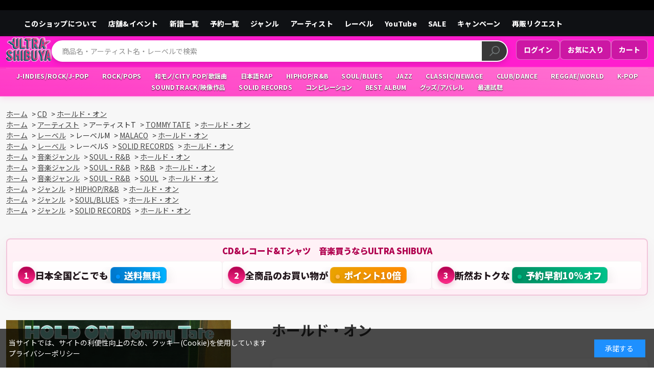

--- FILE ---
content_type: text/html; charset=utf-8
request_url: https://ultra-shibuya.com/shop/g/g4526180467151
body_size: 17145
content:
<!DOCTYPE html>
<html data-browse-mode="P" lang="ja" >
<head>
<meta charset="UTF-8">
<title>【ULTRA SHIBUYA】ホールド・オン(CD(廉価盤)): CDCDレコードTシャツ　音楽ショップ</title>
<link rel="canonical" href="https://ultra-shibuya.com/shop/g/g4526180170549/">


<meta name="description" content="ULTRA SHIBUYA　CDレコードTシャツ　オールインmusicショップホールド・オン(CD(廉価盤))ULTRA SHIBUYA　ウルトラ・ヴァイヴ直営　オールインmusicショップ">
<meta name="keywords" content="ULTRA SHIBUYA,レコードショップ,音楽通販,渋谷4526180467151,ホールド・オン,CD(廉価盤),通販,通信販売,オンラインショップ,買い物,ショッピング">

<meta name="wwwroot" content="" />
<meta name="rooturl" content="https://ultra-shibuya.com" />
<meta name="viewport" content="width=1200">
<link rel="stylesheet" type="text/css" href="https://ajax.googleapis.com/ajax/libs/jqueryui/1.12.1/themes/ui-lightness/jquery-ui.min.css">
<link rel="stylesheet" type="text/css" href="/css/sys/reset.css">
<link rel="stylesheet" type="text/css" href="/css/sys/base.css">

<link rel="stylesheet" type="text/css" href="/css/sys/base_form.css" >
<link rel="stylesheet" type="text/css" href="/css/sys/base_misc.css" >
<link rel="stylesheet" type="text/css" href="/css/sys/layout.css" >
<link rel="stylesheet" type="text/css" href="/css/sys/block_icon_image.css"  >
<link rel="stylesheet" type="text/css" href="/css/sys/block_common.css" >
<link rel="stylesheet" type="text/css" href="/css/sys/block_customer.css" >
<link rel="stylesheet" type="text/css" href="/css/sys/block_goods.css" >
<link rel="stylesheet" type="text/css" href="/css/sys/block_order.css" >
<link rel="stylesheet" type="text/css" href="/css/sys/block_misc.css" >
<link rel="stylesheet" type="text/css" href="/css/sys/block_store.css" >
<link rel="stylesheet" type="text/css" href="/css/sys/block_no_code_cms.css" >
<script src="https://ajax.googleapis.com/ajax/libs/jquery/3.7.1/jquery.min.js" ></script>
<script src="https://ajax.googleapis.com/ajax/libs/jqueryui/1.14.1/jquery-ui.min.js?ver=20251201" ></script>


    <script src="https://code.jquery.com/jquery-migrate-1.4.1.min.js"></script>

<script src="/lib/jquery.cookie.js" ></script>
<script src="/lib/jquery.balloon.js" ></script>
<script src="/lib/goods/jquery.tile.min.js" ></script>
<script src="/lib/modernizr-custom.js" ></script>
<script src="/js/sys/tmpl.js" ></script>
<script src="/js/sys/msg.js?ver=20240731" ></script>
<script src="/js/sys/sys.js" ></script>
<script src="/js/sys/common.js" ></script>
<script src="/js/sys/search_suggest.js" ></script>
<script src="/js/sys/ui.js" ></script>



<script src="https://lightning-recommend.io/js/main.js" id="l-recommend" data-tenant="ultravybe" ></script>
<script type="application/l-recommend">
    {
        "setting": {
            "defaultLoading": "lazy",
            "display": true,
            "tracking": true
        },
        "userInfo": {
            "rank": "0"
        }
    }
</script>



<!-- Google Tag Manager -->
<script>(function(w,d,s,l,i){w[l]=w[l]||[];w[l].push({'gtm.start':
new Date().getTime(),event:'gtm.js'});var f=d.getElementsByTagName(s)[0],
j=d.createElement(s),dl=l!='dataLayer'?'&l='+l:'';j.async=true;j.src=
'https://www.googletagmanager.com/gtm.js?id='+i+dl;f.parentNode.insertBefore(j,f);
})(window,document,'script','dataLayer','GTM-NGZFJS34');</script>
<!-- End Google Tag Manager -->
<link rel="preconnect" href="https://fonts.googleapis.com">
<link rel="preconnect" href="https://fonts.gstatic.com" crossorigin>
<link href="https://fonts.googleapis.com/css2?family=Josefin+Sans:ital,wght@0,100..700;1,100..700&family=Noto+Sans+JP:wght@100..900&family=Lato:wght@400;700&display=swap" rel="stylesheet">

<script src="/js/usr/lib/splide.min.js"></script>
<link rel="stylesheet" href="/css/usr/lib/splide.min.css">

<link rel="stylesheet" type="text/css" href="/css/usr/base.css">
<link rel="stylesheet" type="text/css" href="/css/usr/layout.css">
<link rel="stylesheet" type="text/css" href="/css/usr/block.css">
<link rel="stylesheet" type="text/css" href="/css/usr/user.css?v=1">
<link rel="stylesheet" type="text/css" href="/css/usr/common.css">
<link rel="stylesheet" type="text/css" href="/css/usr/director.css">
<script src="/js/usr/tmpl.js" defer></script>
<script src="/js/usr/msg.js" defer></script>
<script src="/js/usr/user.js" defer></script>
<script src="/js/usr/generatecontents_custom.js" defer></script>
<link rel="icon" href="/favicon.ico">

<script>
  const viewportMeta = document.querySelector('meta[name="viewport"]');
  if (viewportMeta) {
    viewportMeta.setAttribute('content', 'width=1256');
  }
</script>


<script src="/js/usr/goods.js" defer></script>
<!-- etm meta -->
<meta property="etm:device" content="desktop" />
<meta property="etm:page_type" content="goods" />
<meta property="etm:cart_item" content="[]" />
<meta property="etm:attr" content="" />
<meta property="etm:goods_detail" content="{&quot;goods&quot;:&quot;4526180467151&quot;,&quot;category&quot;:&quot;1&quot;,&quot;name&quot;:&quot;ホールド・オン&quot;,&quot;variation_name1&quot;:&quot;CD(廉価盤)&quot;,&quot;variation_name2&quot;:&quot;&quot;,&quot;item_code&quot;:&quot;CDSOL-46207&quot;,&quot;backorder_fg&quot;:&quot;1&quot;,&quot;s_dt&quot;:&quot;&quot;,&quot;f_dt&quot;:&quot;&quot;,&quot;release_dt&quot;:&quot;2000/01/01&quot;,&quot;regular&quot;:&quot;0&quot;,&quot;set_fg&quot;:&quot;0&quot;,&quot;stock_status&quot;:&quot;1&quot;,&quot;price&quot;:&quot;1100&quot;,&quot;sale_fg&quot;:&quot;false&quot;,&quot;brand&quot;:&quot;&quot;,&quot;brand_name&quot;:&quot;&quot;,&quot;category_name&quot;:&quot;CD&quot;,&quot;category_code1&quot;:&quot;1&quot;,&quot;category_name1&quot;:&quot;CD&quot;,&quot;category_code2&quot;:&quot;1&quot;,&quot;category_name2&quot;:&quot;CD&quot;,&quot;category_code3&quot;:&quot;1&quot;,&quot;category_name3&quot;:&quot;CD&quot;,&quot;category_code4&quot;:&quot;1&quot;,&quot;category_name4&quot;:&quot;CD&quot;}" />
<meta property="etm:goods_keyword" content="[{&quot;goods&quot;:&quot;4526180467151&quot;,&quot;stock&quot;:&quot;4526180467151&quot;},{&quot;goods&quot;:&quot;4526180467151&quot;,&quot;stock&quot;:&quot;CD&quot;},{&quot;goods&quot;:&quot;4526180467151&quot;,&quot;stock&quot;:&quot;CD(廉価盤)&quot;},{&quot;goods&quot;:&quot;4526180467151&quot;,&quot;stock&quot;:&quot;CDSOL46207&quot;},{&quot;goods&quot;:&quot;4526180467151&quot;,&quot;stock&quot;:&quot;CDSOL-46207&quot;},{&quot;goods&quot;:&quot;4526180467151&quot;,&quot;stock&quot;:&quot;CD廉価盤&quot;},{&quot;goods&quot;:&quot;4526180467151&quot;,&quot;stock&quot;:&quot;HIPHOP/R\u0026B&quot;},{&quot;goods&quot;:&quot;4526180467151&quot;,&quot;stock&quot;:&quot;HIPHOPR\u0026B&quot;},{&quot;goods&quot;:&quot;4526180467151&quot;,&quot;stock&quot;:&quot;MALACO&quot;},{&quot;goods&quot;:&quot;4526180467151&quot;,&quot;stock&quot;:&quot;R\u0026B&quot;},{&quot;goods&quot;:&quot;4526180467151&quot;,&quot;stock&quot;:&quot;RECORDS&quot;},{&quot;goods&quot;:&quot;4526180467151&quot;,&quot;stock&quot;:&quot;RECORDSコーナー&quot;},{&quot;goods&quot;:&quot;4526180467151&quot;,&quot;stock&quot;:&quot;SOLID&quot;},{&quot;goods&quot;:&quot;4526180467151&quot;,&quot;stock&quot;:&quot;SOUL&quot;},{&quot;goods&quot;:&quot;4526180467151&quot;,&quot;stock&quot;:&quot;SOUL/BLUES&quot;},{&quot;goods&quot;:&quot;4526180467151&quot;,&quot;stock&quot;:&quot;SOUL・R\u0026B&quot;},{&quot;goods&quot;:&quot;4526180467151&quot;,&quot;stock&quot;:&quot;SOULBLUES&quot;},{&quot;goods&quot;:&quot;4526180467151&quot;,&quot;stock&quot;:&quot;TATE&quot;},{&quot;goods&quot;:&quot;4526180467151&quot;,&quot;stock&quot;:&quot;TOMMY&quot;},{&quot;goods&quot;:&quot;4526180467151&quot;,&quot;stock&quot;:&quot;トミー・テイト&quot;},{&quot;goods&quot;:&quot;4526180467151&quot;,&quot;stock&quot;:&quot;トミーテイト&quot;},{&quot;goods&quot;:&quot;4526180467151&quot;,&quot;stock&quot;:&quot;ホールド・オン&quot;},{&quot;goods&quot;:&quot;4526180467151&quot;,&quot;stock&quot;:&quot;名盤&quot;},{&quot;goods&quot;:&quot;4526180467151&quot;,&quot;stock&quot;:&quot;名盤SOLIDページ&quot;},{&quot;goods&quot;:&quot;4526180467151&quot;,&quot;stock&quot;:&quot;洋楽&quot;},{&quot;goods&quot;:&quot;4526180467151&quot;,&quot;stock&quot;:&quot;洋楽/SOUL・R\u0026B&quot;},{&quot;goods&quot;:&quot;4526180467151&quot;,&quot;stock&quot;:&quot;洋楽SOUL・R\u0026B&quot;}]" />
<meta property="etm:goods_event" content="[]" />
<meta property="etm:goods_genre" content="[{&quot;genre&quot;:&quot;078&quot;,&quot;name&quot;:&quot;洋楽&quot;,&quot;goods&quot;:&quot;4526180467151&quot;},{&quot;genre&quot;:&quot;1372&quot;,&quot;name&quot;:&quot;MALACO&quot;,&quot;goods&quot;:&quot;4526180467151&quot;},{&quot;genre&quot;:&quot;071&quot;,&quot;name&quot;:&quot;SOUL・R\u0026B&quot;,&quot;goods&quot;:&quot;4526180467151&quot;},{&quot;genre&quot;:&quot;0326&quot;,&quot;name&quot;:&quot;洋楽/SOUL・R\u0026B&quot;,&quot;goods&quot;:&quot;4526180467151&quot;},{&quot;genre&quot;:&quot;0348&quot;,&quot;name&quot;:&quot;SOLID RECORDS&quot;,&quot;goods&quot;:&quot;4526180467151&quot;},{&quot;genre&quot;:&quot;1987&quot;,&quot;name&quot;:&quot;SOLID RECORDS&quot;,&quot;goods&quot;:&quot;4526180467151&quot;},{&quot;genre&quot;:&quot;8594&quot;,&quot;name&quot;:&quot;TOMMY TATE&quot;,&quot;goods&quot;:&quot;4526180467151&quot;},{&quot;genre&quot;:&quot;0286&quot;,&quot;name&quot;:&quot;名盤 Solid Recordsコーナー&quot;,&quot;goods&quot;:&quot;4526180467151&quot;},{&quot;genre&quot;:&quot;0218&quot;,&quot;name&quot;:&quot;R\u0026B&quot;,&quot;goods&quot;:&quot;4526180467151&quot;},{&quot;genre&quot;:&quot;0219&quot;,&quot;name&quot;:&quot;SOUL&quot;,&quot;goods&quot;:&quot;4526180467151&quot;},{&quot;genre&quot;:&quot;0341&quot;,&quot;name&quot;:&quot;SOUL/BLUES&quot;,&quot;goods&quot;:&quot;4526180467151&quot;},{&quot;genre&quot;:&quot;0340&quot;,&quot;name&quot;:&quot;HIPHOP/R\u0026B&quot;,&quot;goods&quot;:&quot;4526180467151&quot;}]" />

<script src="/js/sys/goods_ajax_cart.js"></script>
<script src="/js/sys/goods_ajax_bookmark.js"></script>
<script src="/js/sys/goods_ajax_quickview.js"></script>

<!-- Global site tag (gtag.js) - Google Analytics -->
<script async src="https://www.googletagmanager.com/gtag/js?id=G-R8K52074Q8"></script>
<script>
  const trackingcode = "G-R8K52074Q8";
  window.dataLayer = window.dataLayer || [];
  function gtag(){dataLayer.push(arguments);}
  gtag('js', new Date());
  
    gtag('config', trackingcode, { user_id: null });
  
</script>








<script type="text/javascript" src="/js/sys/goods_list_ajax_bookmark.js" defer></script>


</head>
<body class="page-goods" >




<div class="wrapper">
	
		
		
				<!-- ================================================
     HEADER A-Pattern (PC) - PINK 2-TIER VERSION
     VER: v2025-08-31-16
     PURPOSE: ピンク帯を2段構成にしてジャンル統合
     ================================================ -->
<header id="header" class="cmn-header">
  <!-- 黒：お知らせ帯（既存のまま） -->
  <div class="cmn-header-notice">
    <div class="cmn-inner">
    </div>
  </div>

  <!-- 黒帯：全項目を同強度・単一リストで横一列（修正版） -->
  <div class="cmn-utility">
    <div class="cmn-inner">
      <ul class="cmn-gnav gnav-main">
        <li><a href="/shop/pages/about.aspx">このショップについて</a></li>
        <li><a href="/shop/pc/0shopinfo/">店舗&イベント</a></li>
        <li><a href="/shop/e/eshinpu/">新譜一覧</a></li>
        <li><a href="/shop/r/r0292/">予約一覧</a></li>
        <li><a href="/shop/e/e10000238/">ジャンル</a></li>
        <li><a href="/shop/e/eartist/">アーティスト</a></li>
        <li><a href="/shop/e/elabel/">レーベル</a></li>
        <li><a href="/shop/e/eYOUTUBE/">YouTube</a></li>
        <li><a href="/shop/e/esale/">SALE</a></li>
        <li><a href="/shop/e/e10000240/">キャンペーン</a></li>
        <li><a href="/shop/pages/resale-request.aspx">再販リクエスト</a></li>
      </ul>
    </div>
  </div>

  <!-- ピンク帯：2段構成 -->
  <div class="cmn-header-pink-2tier">
    <!-- 上段：ロゴ／検索／右端テキストリンク -->
    <div class="cmn-header-content cmn-inner">
      <!-- 左：ロゴ -->
      <div class="cmn-header-logo">
        <a href="/shop/default.aspx">
          <img alt="ULTRA VYBE" src="/img/usr/common/sitelogo.png">
        </a>
      </div>

      <!-- 中央：検索 -->
      <div class="cmn-header-center">
        <div class="cmn-header-search">
          <form name="frmSearch" method="get" action="/shop/goods/search.aspx">
            <input type="hidden" name="search" value="x">
            <input class="cmn-header-search--keyword js-suggest-search"
                   type="text" id="keyword" name="keyword" autocomplete="off"
                   placeholder="商品名・アーティスト名・レーベルで検索" title="商品を検索する"
                   data-suggest-submit="on">
            <button class="cmn-header-search--submit btn btn-default" type="submit" name="search" value="search">
              <img src="/img/design/btn/btn-submit.png" alt="検索">
            </button>
          </form>
        </div>
      </div>

      <!-- 右：テキストリンク -->
      <div class="util-right util-right--pink">
        <a href="/shop/customer/menu.aspx">ログイン</a>
        <a href="/shop/customer/bookmark.aspx">お気に入り</a>
        <a href="/shop/cart/cart.aspx">カート</a>
      </div>
    </div>

    <!-- 下段：ジャンル一覧（ピンクグラデーション） -->
    <div class="cmn-header-genres-integrated">
      <div class="cmn-inner">
        <ul class="block-genre-tree genre-shortcuts-pink">
<li class="block-genre-tree--item"><a href="/shop/e/e10000285/"><span>J-INDIES/ROCK/J-POP</span></a></li>
<li class="block-genre-tree--item"><a href="/shop/e/e10000286/"><span>ROCK/POPS</span></a></li>
<li class="block-genre-tree--item"><a href="/shop/e/e10000287/"><span>和モノ/CITY POP/歌謡曲</span></a></li>
<li class="block-genre-tree--item"><a href="/shop/e/e10000288/"><span>日本語RAP</span></a></li>
<li class="block-genre-tree--item"><a href="/shop/e/e10000289/"><span>HIPHOP/R&B</span></a></li>
<li class="block-genre-tree--item"><a href="/shop/e/e10000290/"><span>SOUL/BLUES</span></a></li>
<li class="block-genre-tree--item"><a href="/shop/e/e10000291/"><span>JAZZ</span></a></li>
<li class="block-genre-tree--item"><a href="/shop/e/e10000284/"><span>CLASSIC/NEWAGE</span></a></li>
<li class="block-genre-tree--item"><a href="/shop/e/e10000292/"><span>CLUB/DANCE</span></a></li>
<li class="block-genre-tree--item"><a href="/shop/e/e10000293/"><span>REGGAE/WORLD</span></a></li>
<li class="block-genre-tree--item"><a href="/shop/e/e10000294/"><span>K-POP</span></a></li>
<li class="block-genre-tree--item"><a href="/shop/e/e10000295/"><span>SOUNDTRACK/映像作品</span></a></li>
<li class="block-genre-tree--item"><a href="/shop/e/e10000296/"><span>SOLID RECORDS</span></a></li>
<li class="block-genre-tree--item"><a href="/shop/r/r0349/"><span>コンピレーション</span></a></li>
<li class="block-genre-tree--item"><a href="/shop/r/r0350/"><span>BEST ALBUM</span></a></li>
<li class="block-genre-tree--item"><a href="/shop/c/c3/"><span>グッズ/アパレル</span></a></li>
<li class="block-genre-tree--item"><a href="https://youtube.com/channel/UCuHzc8dlMqb14rMF4tiwqEw?si=II3EJPJQ3TbyDKjq"><span>最速試聴</span></a></li>
        </ul>
      </div>
    </div>
  </div>
</header>
				
					
				
		
	
	
<div class="pane-topic-path">
	<div class="container">
		<div class="block-topic-path">
	<ul class="block-topic-path--list" id="bread-crumb-list" itemscope itemtype="https://schema.org/BreadcrumbList">
		<li class="block-topic-path--category-item block-topic-path--item__home" itemscope itemtype="https://schema.org/ListItem" itemprop="itemListElement">
	<a href="https://ultra-shibuya.com/shop/default.aspx" itemprop="item">
		<span itemprop="name">ホーム</span>
	</a>
	<meta itemprop="position" content="1" />
</li>

<li class="block-topic-path--category-item" itemscope itemtype="https://schema.org/ListItem" itemprop="itemListElement">
	&gt;
	<a href="https://ultra-shibuya.com/shop/c/c1/" itemprop="item">
		<span itemprop="name">CD</span>
	</a>
	<meta itemprop="position" content="2" />
</li>


<li class="block-topic-path--category-item block-topic-path--item__current" itemscope itemtype="https://schema.org/ListItem" itemprop="itemListElement">
	&gt;
	<a href="https://ultra-shibuya.com/shop/g/g4526180467151/" itemprop="item">
		<span itemprop="name">ホールド・オン</span>
	</a>
	<meta itemprop="position" content="3" />
</li>


	</ul>


	<ul class="block-topic-path--list" id="bread-crumb-list" itemscope itemtype="https://schema.org/BreadcrumbList">
		<li class="block-topic-path--genre-item block-topic-path--item__home" itemscope itemtype="https://schema.org/ListItem" itemprop="itemListElement">
	<a href="https://ultra-shibuya.com/shop/default.aspx" itemprop="item">
		<span itemprop="name">ホーム</span>
	</a>
	<meta itemprop="position" content="1" />
</li>

<li class="block-topic-path--genre-item" itemscope itemtype="https://schema.org/ListItem" itemprop="itemListElement">
	&gt;
	<a href="/shop/e/e10000237/" itemprop="item">
		<span itemprop="name">アーティスト</span>
	</a>
	<meta itemprop="position" content="2" />
</li>


<li class="block-topic-path--genre-item">
	&gt;
	<span>アーティストT</span>
</li>


<li class="block-topic-path--genre-item" itemscope itemtype="https://schema.org/ListItem" itemprop="itemListElement">
	&gt;
	<a href="https://ultra-shibuya.com/shop/r/r8594/" itemprop="item">
		<span itemprop="name">TOMMY TATE</span>
	</a>
	<meta itemprop="position" content="3" />
</li>


<li class="block-topic-path--genre-item block-topic-path--item__current" itemscope itemtype="https://schema.org/ListItem" itemprop="itemListElement">
	&gt;
	<a href="https://ultra-shibuya.com/shop/g/g4526180467151/" itemprop="item">
		<span itemprop="name">ホールド・オン</span>
	</a>
	<meta itemprop="position" content="4" />
</li>


	</ul>


	<ul class="block-topic-path--list" id="bread-crumb-list" itemscope itemtype="https://schema.org/BreadcrumbList">
		<li class="block-topic-path--genre-item block-topic-path--item__home" itemscope itemtype="https://schema.org/ListItem" itemprop="itemListElement">
	<a href="https://ultra-shibuya.com/shop/default.aspx" itemprop="item">
		<span itemprop="name">ホーム</span>
	</a>
	<meta itemprop="position" content="1" />
</li>

<li class="block-topic-path--genre-item" itemscope itemtype="https://schema.org/ListItem" itemprop="itemListElement">
	&gt;
	<a href="/shop/e/e10000236/" itemprop="item">
		<span itemprop="name">レーベル</span>
	</a>
	<meta itemprop="position" content="2" />
</li>


<li class="block-topic-path--genre-item">
	&gt;
	<span>レーベルM</span>
</li>


<li class="block-topic-path--genre-item" itemscope itemtype="https://schema.org/ListItem" itemprop="itemListElement">
	&gt;
	<a href="https://ultra-shibuya.com/shop/r/r1372/" itemprop="item">
		<span itemprop="name">MALACO</span>
	</a>
	<meta itemprop="position" content="3" />
</li>


<li class="block-topic-path--genre-item block-topic-path--item__current" itemscope itemtype="https://schema.org/ListItem" itemprop="itemListElement">
	&gt;
	<a href="https://ultra-shibuya.com/shop/g/g4526180467151/" itemprop="item">
		<span itemprop="name">ホールド・オン</span>
	</a>
	<meta itemprop="position" content="4" />
</li>


	</ul>


	<ul class="block-topic-path--list" id="bread-crumb-list" itemscope itemtype="https://schema.org/BreadcrumbList">
		<li class="block-topic-path--genre-item block-topic-path--item__home" itemscope itemtype="https://schema.org/ListItem" itemprop="itemListElement">
	<a href="https://ultra-shibuya.com/shop/default.aspx" itemprop="item">
		<span itemprop="name">ホーム</span>
	</a>
	<meta itemprop="position" content="1" />
</li>

<li class="block-topic-path--genre-item" itemscope itemtype="https://schema.org/ListItem" itemprop="itemListElement">
	&gt;
	<a href="/shop/e/e10000236/" itemprop="item">
		<span itemprop="name">レーベル</span>
	</a>
	<meta itemprop="position" content="2" />
</li>


<li class="block-topic-path--genre-item">
	&gt;
	<span>レーベルS</span>
</li>


<li class="block-topic-path--genre-item" itemscope itemtype="https://schema.org/ListItem" itemprop="itemListElement">
	&gt;
	<a href="https://ultra-shibuya.com/shop/r/r1987/" itemprop="item">
		<span itemprop="name">SOLID RECORDS</span>
	</a>
	<meta itemprop="position" content="3" />
</li>


<li class="block-topic-path--genre-item block-topic-path--item__current" itemscope itemtype="https://schema.org/ListItem" itemprop="itemListElement">
	&gt;
	<a href="https://ultra-shibuya.com/shop/g/g4526180467151/" itemprop="item">
		<span itemprop="name">ホールド・オン</span>
	</a>
	<meta itemprop="position" content="4" />
</li>


	</ul>


	<ul class="block-topic-path--list" id="bread-crumb-list" itemscope itemtype="https://schema.org/BreadcrumbList">
		<li class="block-topic-path--genre-item block-topic-path--item__home" itemscope itemtype="https://schema.org/ListItem" itemprop="itemListElement">
	<a href="https://ultra-shibuya.com/shop/default.aspx" itemprop="item">
		<span itemprop="name">ホーム</span>
	</a>
	<meta itemprop="position" content="1" />
</li>

<li class="block-topic-path--genre-item" itemscope itemtype="https://schema.org/ListItem" itemprop="itemListElement">
	&gt;
	<a href="/shop/e/e10000238/" itemprop="item">
		<span itemprop="name">音楽ジャンル</span>
	</a>
	<meta itemprop="position" content="2" />
</li>


<li class="block-topic-path--genre-item" itemscope itemtype="https://schema.org/ListItem" itemprop="itemListElement">
	&gt;
	<a href="https://ultra-shibuya.com/shop/r/r071/" itemprop="item">
		<span itemprop="name">SOUL・R&amp;B</span>
	</a>
	<meta itemprop="position" content="3" />
</li>


<li class="block-topic-path--genre-item block-topic-path--item__current" itemscope itemtype="https://schema.org/ListItem" itemprop="itemListElement">
	&gt;
	<a href="https://ultra-shibuya.com/shop/g/g4526180467151/" itemprop="item">
		<span itemprop="name">ホールド・オン</span>
	</a>
	<meta itemprop="position" content="4" />
</li>


	</ul>


	<ul class="block-topic-path--list" id="bread-crumb-list" itemscope itemtype="https://schema.org/BreadcrumbList">
		<li class="block-topic-path--genre-item block-topic-path--item__home" itemscope itemtype="https://schema.org/ListItem" itemprop="itemListElement">
	<a href="https://ultra-shibuya.com/shop/default.aspx" itemprop="item">
		<span itemprop="name">ホーム</span>
	</a>
	<meta itemprop="position" content="1" />
</li>

<li class="block-topic-path--genre-item" itemscope itemtype="https://schema.org/ListItem" itemprop="itemListElement">
	&gt;
	<a href="/shop/e/e10000238/" itemprop="item">
		<span itemprop="name">音楽ジャンル</span>
	</a>
	<meta itemprop="position" content="2" />
</li>


<li class="block-topic-path--genre-item" itemscope itemtype="https://schema.org/ListItem" itemprop="itemListElement">
	&gt;
	<a href="https://ultra-shibuya.com/shop/r/r071/" itemprop="item">
		<span itemprop="name">SOUL・R&amp;B</span>
	</a>
	<meta itemprop="position" content="3" />
</li>


<li class="block-topic-path--genre-item" itemscope itemtype="https://schema.org/ListItem" itemprop="itemListElement">
	&gt;
	<a href="https://ultra-shibuya.com/shop/r/r0218/" itemprop="item">
		<span itemprop="name">R&amp;B</span>
	</a>
	<meta itemprop="position" content="4" />
</li>


<li class="block-topic-path--genre-item block-topic-path--item__current" itemscope itemtype="https://schema.org/ListItem" itemprop="itemListElement">
	&gt;
	<a href="https://ultra-shibuya.com/shop/g/g4526180467151/" itemprop="item">
		<span itemprop="name">ホールド・オン</span>
	</a>
	<meta itemprop="position" content="5" />
</li>


	</ul>


	<ul class="block-topic-path--list" id="bread-crumb-list" itemscope itemtype="https://schema.org/BreadcrumbList">
		<li class="block-topic-path--genre-item block-topic-path--item__home" itemscope itemtype="https://schema.org/ListItem" itemprop="itemListElement">
	<a href="https://ultra-shibuya.com/shop/default.aspx" itemprop="item">
		<span itemprop="name">ホーム</span>
	</a>
	<meta itemprop="position" content="1" />
</li>

<li class="block-topic-path--genre-item" itemscope itemtype="https://schema.org/ListItem" itemprop="itemListElement">
	&gt;
	<a href="/shop/e/e10000238/" itemprop="item">
		<span itemprop="name">音楽ジャンル</span>
	</a>
	<meta itemprop="position" content="2" />
</li>


<li class="block-topic-path--genre-item" itemscope itemtype="https://schema.org/ListItem" itemprop="itemListElement">
	&gt;
	<a href="https://ultra-shibuya.com/shop/r/r071/" itemprop="item">
		<span itemprop="name">SOUL・R&amp;B</span>
	</a>
	<meta itemprop="position" content="3" />
</li>


<li class="block-topic-path--genre-item" itemscope itemtype="https://schema.org/ListItem" itemprop="itemListElement">
	&gt;
	<a href="https://ultra-shibuya.com/shop/r/r0219/" itemprop="item">
		<span itemprop="name">SOUL</span>
	</a>
	<meta itemprop="position" content="4" />
</li>


<li class="block-topic-path--genre-item block-topic-path--item__current" itemscope itemtype="https://schema.org/ListItem" itemprop="itemListElement">
	&gt;
	<a href="https://ultra-shibuya.com/shop/g/g4526180467151/" itemprop="item">
		<span itemprop="name">ホールド・オン</span>
	</a>
	<meta itemprop="position" content="5" />
</li>


	</ul>


	<ul class="block-topic-path--list" id="bread-crumb-list" itemscope itemtype="https://schema.org/BreadcrumbList">
		<li class="block-topic-path--genre-item block-topic-path--item__home" itemscope itemtype="https://schema.org/ListItem" itemprop="itemListElement">
	<a href="https://ultra-shibuya.com/shop/default.aspx" itemprop="item">
		<span itemprop="name">ホーム</span>
	</a>
	<meta itemprop="position" content="1" />
</li>

<li class="block-topic-path--genre-item" itemscope itemtype="https://schema.org/ListItem" itemprop="itemListElement">
	&gt;
	<a href="https://ultra-shibuya.com/shop/r/r0335/" itemprop="item">
		<span itemprop="name">ジャンル</span>
	</a>
	<meta itemprop="position" content="2" />
</li>


<li class="block-topic-path--genre-item" itemscope itemtype="https://schema.org/ListItem" itemprop="itemListElement">
	&gt;
	<a href="https://ultra-shibuya.com/shop/r/r0340/" itemprop="item">
		<span itemprop="name">HIPHOP/R&amp;B</span>
	</a>
	<meta itemprop="position" content="3" />
</li>


<li class="block-topic-path--genre-item block-topic-path--item__current" itemscope itemtype="https://schema.org/ListItem" itemprop="itemListElement">
	&gt;
	<a href="https://ultra-shibuya.com/shop/g/g4526180467151/" itemprop="item">
		<span itemprop="name">ホールド・オン</span>
	</a>
	<meta itemprop="position" content="4" />
</li>


	</ul>


	<ul class="block-topic-path--list" id="bread-crumb-list" itemscope itemtype="https://schema.org/BreadcrumbList">
		<li class="block-topic-path--genre-item block-topic-path--item__home" itemscope itemtype="https://schema.org/ListItem" itemprop="itemListElement">
	<a href="https://ultra-shibuya.com/shop/default.aspx" itemprop="item">
		<span itemprop="name">ホーム</span>
	</a>
	<meta itemprop="position" content="1" />
</li>

<li class="block-topic-path--genre-item" itemscope itemtype="https://schema.org/ListItem" itemprop="itemListElement">
	&gt;
	<a href="https://ultra-shibuya.com/shop/r/r0335/" itemprop="item">
		<span itemprop="name">ジャンル</span>
	</a>
	<meta itemprop="position" content="2" />
</li>


<li class="block-topic-path--genre-item" itemscope itemtype="https://schema.org/ListItem" itemprop="itemListElement">
	&gt;
	<a href="https://ultra-shibuya.com/shop/r/r0341/" itemprop="item">
		<span itemprop="name">SOUL/BLUES</span>
	</a>
	<meta itemprop="position" content="3" />
</li>


<li class="block-topic-path--genre-item block-topic-path--item__current" itemscope itemtype="https://schema.org/ListItem" itemprop="itemListElement">
	&gt;
	<a href="https://ultra-shibuya.com/shop/g/g4526180467151/" itemprop="item">
		<span itemprop="name">ホールド・オン</span>
	</a>
	<meta itemprop="position" content="4" />
</li>


	</ul>


	<ul class="block-topic-path--list" id="bread-crumb-list" itemscope itemtype="https://schema.org/BreadcrumbList">
		<li class="block-topic-path--genre-item block-topic-path--item__home" itemscope itemtype="https://schema.org/ListItem" itemprop="itemListElement">
	<a href="https://ultra-shibuya.com/shop/default.aspx" itemprop="item">
		<span itemprop="name">ホーム</span>
	</a>
	<meta itemprop="position" content="1" />
</li>

<li class="block-topic-path--genre-item" itemscope itemtype="https://schema.org/ListItem" itemprop="itemListElement">
	&gt;
	<a href="https://ultra-shibuya.com/shop/r/r0335/" itemprop="item">
		<span itemprop="name">ジャンル</span>
	</a>
	<meta itemprop="position" content="2" />
</li>


<li class="block-topic-path--genre-item" itemscope itemtype="https://schema.org/ListItem" itemprop="itemListElement">
	&gt;
	<a href="https://ultra-shibuya.com/shop/r/r0348/" itemprop="item">
		<span itemprop="name">SOLID RECORDS</span>
	</a>
	<meta itemprop="position" content="3" />
</li>


<li class="block-topic-path--genre-item block-topic-path--item__current" itemscope itemtype="https://schema.org/ListItem" itemprop="itemListElement">
	&gt;
	<a href="https://ultra-shibuya.com/shop/g/g4526180467151/" itemprop="item">
		<span itemprop="name">ホールド・オン</span>
	</a>
	<meta itemprop="position" content="4" />
</li>


	</ul>

</div>
	</div>
</div>
<div class="pane-contents">
<div class="container">
<main class="pane-main">
<link rel="stylesheet" href="/lib/jquery.bxslider.css">
<script src="/lib/jquery.bxslider.min.js" defer></script>
<script src="/js/sys/color_variation_goods_images.js" defer></script>

<style>
  .block-contact-about-goods--btn {
    width: 100%;
  }
</style>

<style>
  :root{
    --uv-accent-strong: #b0004f;
    --uv-accent-strong-2: #ff2b8a;
    --uv-gold-strong: #eaa200;
    --uv-gold-strong-2: #ff8b00;
    --uv-green-strong: #008f63;
    --uv-green-strong-2: #00c28a;
    --uv-bg-start: #fff2f7;
    --uv-bg-end: #ffeef6;
  }

  /* 宣伝ブロック本体 */
  .uv-tight-compact {
    width: 100%;
    margin: 8px 0 48px 0 !important;
    font-family: "Hiragino Kaku Gothic ProN", "Meiryo", "Noto Sans JP", sans-serif;
    box-sizing: border-box;
  }

  .uv-tight-compact .uv-box {
    background: linear-gradient(180deg, var(--uv-bg-start), var(--uv-bg-end));
    border: 2px solid rgba(176,0,90,0.18);
    border-radius: 8px;
    padding: 10px;
    box-shadow: 0 10px 30px rgba(176,0,90,0.06);
  }

  .uv-tight-compact .uv-title {
    color: var(--uv-accent-strong);
    font-weight: 900;
    font-size: 1.02rem;
    margin: 0 0 8px;
    text-align: center;
  }

  /* リスト・レイアウト */
  .uv-tight-compact .uv-list {
    display: flex;
    gap: 8px;
    justify-content: space-between;
    flex-wrap: wrap;
    margin: 0;
    padding: 0;
    list-style: none;
  }

  .uv-tight-compact .uv-item {
    background: linear-gradient(180deg, #fff, #fffafc);
    border-radius: 6px;
    padding: 10px;
    min-width: 0;
    flex: 1 1 calc(33.333% - 8px);
    box-sizing: border-box;
    display: flex;
    gap: 10px;
    align-items: center;
    border: 1px solid rgba(0,0,0,0.04);
    transition: transform .12s ease, box-shadow .12s ease;
  }

  .uv-tight-compact .uv-item:hover {
    transform: translateY(-3px);
    box-shadow: 0 10px 28px rgba(176,0,90,0.10);
  }

  /* 番号丸 */
  .uv-tight-compact .uv-num {
    display: inline-flex;
    align-items: center;
    justify-content: center;
    width: 34px;
    height: 34px;
    line-height: 34px;
    border-radius: 50%;
    background: linear-gradient(180deg, var(--uv-accent-strong), var(--uv-accent-strong-2));
    color: #fff;
    font-weight: 900;
    flex: 0 0 34px;
    font-size: 1rem;
    box-shadow: 0 4px 12px rgba(176,0,90,0.22);
    border: 1px solid rgba(255,255,255,0.12);
  }

  /* 本文（1行優先：PCは省略、SPは折返し許可に切り替える） */
  .uv-tight-compact .uv-body {
    display: flex;
    flex-direction: column;
    gap: 6px;
    flex: 1 1 auto;
    min-width: 0;
  }

  .uv-tight-compact .uv-main {
    font-weight: 900;
    margin: 0;
    color: #23181d;
    font-size: clamp(14px, 2.4vw, 18px);
    line-height: 1.2;
    white-space: nowrap;
    overflow: hidden;
    text-overflow: ellipsis;
    word-break: keep-all;
  }

  /* ハイライト（強制優先で目立たせる） */
  .uv-tight-compact .uv-main .uv-highlight,
  .uv-tight-compact .uv-highlight {
    display: inline-block !important;
    position: relative !important;
    z-index: 5 !important;
    padding: 6px 10px !important;
    border-radius: 8px !important;
    font-weight: 900 !important;
    line-height: 1 !important;
    color: #fff !important;
    text-shadow: 0 2px 6px rgba(0,0,0,0.22) !important;
    box-shadow: 0 8px 24px rgba(0,0,0,0.12) !important;
    border: 1px solid rgba(255,255,255,0.12) !important;
    white-space: nowrap !important;
  }

  /* 強調色（ピンク系／金系／緑系） */
  .uv-tight-compact .uv-highlight--points {
    background: linear-gradient(90deg, var(--uv-gold-strong), var(--uv-gold-strong-2)) !important;
    color: #2a1a00 !important;
    box-shadow: 0 10px 30px rgba(234,162,0,0.14) !important;
  }

  .uv-tight-compact .uv-highlight--discount {
    background: linear-gradient(90deg, var(--uv-green-strong), var(--uv-green-strong-2)) !important;
    color: #001e18 !important;
    box-shadow: 0 10px 30px rgba(0,143,99,0.12) !important;
  }

  /* 「送料無料」だけ別カラー（青系）に変更：優先度強め */
  .uv-tight-compact .uv-highlight--free {
    background: linear-gradient(90deg, #0077CC 0%, #00B2FF 100%) !important;
    color: #ffffff !important;
    box-shadow: 0 10px 30px rgba(0,123,255,0.18) !important;
    border: 1px solid rgba(255,255,255,0.12) !important;
    text-shadow: 0 1px 0 rgba(0,0,0,0.12) !important;
  }

  /* ハイライト前のドットの色上書き */
  .uv-tight-compact .uv-highlight::before {
    content: "";
    display: inline-block;
    width: 8px;
    height: 8px;
    border-radius: 50%;
    margin-right: 8px;
    vertical-align: middle;
    flex: 0 0 8px;
    opacity: 0.98;
    box-shadow: 0 2px 6px rgba(0,0,0,0.22);
  }

  .uv-tight-compact .uv-highlight--points::before {
    background: #ffb84d !important;
  }

  .uv-tight-compact .uv-highlight--discount::before {
    background: #00c28a !important;
  }

  .uv-tight-compact .uv-highlight--free::before {
    background: #0095FF !important;
  }

  /* 宣伝ブロックと直後ブロックの間隔確保 */
  .uv-tight-compact {
    margin-bottom: 48px !important;
  }

  .uv-tight-compact + * {
    margin-top: 48px !important;
    display: block;
  }

  /* SP調整：縦積み・折返し許可・タッチ配慮 */
  @media (max-width:560px){
    .uv-tight-compact {
      margin-bottom: 20px !important;
    }

    .uv-tight-compact + * {
      margin-top: 20px !important;
    }

    .uv-tight-compact .uv-list {
      flex-direction: column;
      gap: 10px;
    }

    .uv-tight-compact .uv-item {
      padding: 12px;
      align-items: center;
    }

    .uv-tight-compact .uv-num {
      width: 36px;
      height: 36px;
      line-height: 36px;
      flex: 0 0 36px;
    }

    /* SPでは本文折返し許可して全文を見せる */
    .uv-tight-compact .uv-main {
      white-space: normal !important;
      overflow: visible !important;
      text-overflow: clip !important;
      line-height: 1.45 !important;
      font-size: 15px !important;
    }

    .uv-tight-compact .uv-main .uv-highlight {
      white-space: nowrap !important;
    }
  }

  /* reduced motion 対応 */
  @media (prefers-reduced-motion: reduce) {
    * {
      transition: none !important;
      animation: none !important;
    }

    .uv-tight-compact .uv-highlight {
      box-shadow: none !important;
    }
  }
</style>

<div class="uv-tight-compact" role="region" aria-label="特別キャンペーン">
  <div class="uv-box" aria-live="polite">
    <div class="uv-title">CD&amp;レコード&amp;Tシャツ　音楽買うならULTRA SHIBUYA</div>

    <ul class="uv-list">
      <li class="uv-item" role="listitem">
        <div class="uv-num">1</div>
        <div class="uv-body">
          <div class="uv-main">日本全国どこでも <span class="uv-highlight uv-highlight--free">送料無料</span></div>
        </div>
      </li>

      <li class="uv-item" role="listitem">
        <div class="uv-num">2</div>
        <div class="uv-body">
          <div class="uv-main">全商品のお買い物が <span class="uv-highlight uv-highlight--points">ポイント10倍</span></div>
        </div>
      </li>

      <li class="uv-item uv-early" role="listitem">
        <div class="uv-num">3</div>
        <div class="uv-body">
          <div class="uv-main">断然おトクな <span class="uv-highlight uv-highlight--discount">予約早割10%オフ</span></div>
        </div>
      </li>
    </ul>
  </div>
</div>


<div class="block-goods-detail">
	<div class="pane-goods-header">

		<input type="hidden" value="CDSOL-5403" id="hidden_variation_group">
		<input type="hidden" value="0" id="variation_design_type">
		<input type="hidden" value="4526180467151" id="hidden_goods">
		<input type="hidden" value="ホールド・オン" id="hidden_goods_name">
		<input type="hidden" value="168f8a69ad000c8ae5b22eeec53e76a1faf55036ecee243f1ed44570ea252ee8" id="js_crsirefo_hidden">
		
	</div>

	<div class="pane-goods-left-side block-goods-detail--color-variation-goods-image">
		<script src="/js/sys/color_variation_goods_images_swiper.js?ver=20240918" defer></script>
		
		<div class="swiper-slider-main">
			<div class="swiper-wrapper">
				
				
				<div class="block-src-L js-goods-img-item block-goods-detail-line-item swiper-slide">
                    <a name="" title="">
                        <figure><img src="/img/goods/L/4526180467151.jpg" alt="" class="block-src-L--image"></figure>
					</a>
					
				</div>
				
				
				<div class="swiper-button-prev"></div>
				<div class="swiper-button-next"></div>
			</div>
		</div>
		<div class="block-goods-detail--color-variation-goods-thumbnail-form">
			<div class="block-goods-gallery block-goods-detail--color-variation-goods-thumbnail-images swiper-slider-thumbnail">
				<ul class="swiper-wrapper">
					
					
					<li class="block-goods-gallery--color-variation-src-L block-goods-gallery--color-variation-src swiper-slide">
						<a href="/img/goods/L/4526180467151.jpg" name="4526180467151" title="4526180467151">
							<figure class="img-center"><img src="/img/goods/L/4526180467151.jpg" alt="" ></figure>
						</a>
						<p class="block-goods-detail--color-variation-goods-color-name"></p>
						
					</li>
					
					
				</ul>
			</div>
		</div>

		<script>
			jQuery('.swiper-slider-main .swiper-wrapper > div').not(':first').not('.swiper-button-prev').not('.swiper-button-next').css('clip-path', 'inset(100%)');
		</script>

				<style>
/* ------------------------------------------------------------
   Compact版：モバイル説明ボックス（余白を詰めて馴染ませる）
   - 目的：他ブロックとの違和感を減らす / 可読性を保つ
   ------------------------------------------------------------ */

.shipping-notice-sp-full{
  width:100%;
  box-sizing:border-box;
  padding:8px 10px;                 /* 全体の余白を控えめに */
  font-family:"Noto Sans JP","Hiragino Kaku Gothic ProN","Yu Gothic",system-ui,-apple-system,"Segoe UI",Roboto,"Helvetica Neue",Arial;
  -webkit-font-smoothing:antialiased;
  margin-bottom:28px;               /* フッター被りを避けるが小さめに */
}

/* 外側パネル：トーンを控えめして背景と馴染ませる */
.shipping-notice-sp-full__panel{
  background: rgba(255,247,250,0.6); /* 薄いサイトトーン（控えめ） */
  padding:8px;
  border-radius:6px;
  border:1px solid rgba(236,236,236,0.9);
  box-sizing:border-box;
}

/* 内部カード（白） - パディングを小さく、行間は適度に */
.shipping-notice-sp-full__card{
  background:#ffffff;
  border-radius:6px;
  padding:10px;
  box-shadow:0 2px 6px rgba(0,0,0,0.03);
  border:1px solid rgba(0,0,0,0.03);
  color:#222;
  line-height:1.55;                /* 行間を少し狭めて読みやすく */
  font-size:14px;
}

/* タイトル - サイズや余白を調整 */
.shipping-notice-sp-full__title{
  font-weight:800;
  font-size:15px;
  margin:0 0 8px 0;
  color:#111;
  letter-spacing: -0.01em;
}

/* セクション見出し */
.shipping-notice-sp-full .heading{
  display:block;
  font-weight:700;
  margin:8px 0 4px 0;
  color:#222;
  font-size:13.5px;
}

/* 本文 */
.shipping-notice-sp-full .text{
  color:#444;
  font-size:13.5px;
  margin:0 0 8px 0;
  word-break:break-word;
}

/* 注意ブロック（カード内下部）：色味を抑えて目立ち過ぎないように */
.shipping-notice-sp-full__note{
  margin-top:10px;
  padding:8px 10px;
  background:linear-gradient(90deg,#fffaf0,#ffffff);
  border-left:4px solid #f3d7a6;
  color:#4b2e00;
  font-size:13px;
  border-radius:4px;
}

/* ボックス間の余白の整合性（直後要素との間隔） */
.shipping-notice-sp-full + * {
  margin-top:18px;
}

/* スマホ極小対応 */
@media (max-width:420px){
  .shipping-notice-sp-full{ padding:6px 8px; margin-bottom:18px; }
  .shipping-notice-sp-full__panel{ padding:6px; }
  .shipping-notice-sp-full__card{ padding:8px; font-size:13.5px; line-height:1.5; }
  .shipping-notice-sp-full__title{ font-size:14px; margin-bottom:6px; }
  .shipping-notice-sp-full .heading{ font-size:13px; margin:6px 0 4px; }
  .shipping-notice-sp-full .text{ font-size:13px; }
  .shipping-notice-sp-full__note{ font-size:12.8px; padding:7px; }
}

/* prefers-reduced-motion 対応 */
@media (prefers-reduced-motion: reduce){
  *{ transition:none !important; animation:none !important; }
}
</style>

<div class="shipping-notice-sp-full" role="region" aria-label="商品発送についてのご案内">
  <div class="shipping-notice-sp-full__panel">
    <div class="shipping-notice-sp-full__card">
      <p class="shipping-notice-sp-full__title">商品発送についてのご案内</p>

      <div class="section" id="in-stock">
        <span class="heading">「在庫有り」「在庫わずか」商品の発送について</span>
        <p class="text">発送準備が整った商品から順次発送しお届けいたします。</p>
      </div>

      <div class="section" id="preorder">
        <span class="heading">「予約中」商品の発送</span>
        <p class="text">発売日までに発送しお届けいたします。</p>
      </div>

      <div class="section" id="backorder">
        <span class="heading">「お取り寄せ」商品の発送</span>
        <p class="text">お取り寄せいたします。入荷見込みがない場合や、お客様のご注文日より30日前後を経過しても入荷がない場合は、ご注文をキャンセルとさせていただきます。</p>
      </div>

      <div class="section" id="mixed-order">
        <span class="heading">「在庫有り」「在庫わずか」商品と「予約中」または「お取り寄せ」商品の同時注文の場合</span>
        <p class="text">在庫有り商品を先に発送し、その他の商品は後日別配送でお届けいたします。</p>
      </div>

      <!-- ここから追加セクション -->
      <div class="section" id="shipping-methods">
        <span class="heading">発送方法について</span>
        <p class="text">送料無料でお届けします。配送業者・方法は当店にお任せください。日時指定はできません。梱包サイズにより、ゆうメール等を使用する場合があります。</p>
      </div>
      <!-- 追加セクションここまで -->

    </div> <!-- /.shipping-notice-sp-full__card -->
  </div> <!-- /.shipping-notice-sp-full__panel -->
</div> <!-- /.shipping-notice-sp-full -->
	




		<dl class="block-goods-comment1">
			<dd><a href=shop/r/r8594>トミー・テイト</a><br></dd>
		</dl>



		<dl class="block-goods-comment3">
			<dd>Track List<br>01. Friend Of Mine / Tommy Tate<BR>02. My Wife / Tommy Tate<BR>03. Little Boy / Tommy Tate<BR>04. Get It Over Anyway / Tommy Tate<BR>05. I've Been Inspired To Love You / Tommy Tate<BR>06. All A Part Of Growing Up / Tommy Tate<BR>07. I'd Really Like To Know / Tommy Tate<BR>08. I Can't Do Enough For You Baby / Tommy Tate<BR>09. A Thousand Things To Say / Tommy Tate<BR>10. Hold On / Tommy Tate<BR>11. Something To Believe In / Tommy Tate<BR>12. Do You Think There's A Chance / Tommy Tate</dd>
		</dl>




	</div>
	<div class="pane-goods-right-side">
	<form name="frm" method="GET" action="/shop/cart/cart.aspx">



		<div class="block-goods-comment" id="spec_goods_comment">トミー・テイト</div>

		<div class="block-goods-name">
			<h1 class="h1 block-goods-name--text js-enhanced-ecommerce-goods-name">ホールド・オン</h1>
		</div>
		<div class="block-goods-price">

	
	
			<div class="block-goods-price--price price js-enhanced-ecommerce-goods-price">
				￥1,100
			</div>
	
		
	
	
			

			
		</div>

		<dl class="goods-detail-description block-goods-code">
			<dt>BARCODE</dt>
			<dd id="spec_goods">4526180467151</dd>
		</dl>


		<dl class="goods-detail-description block-goods-item-code">
			<dt>品番</dt>
			<dd id="spec_item_code">CDSOL-46207</dd>
		</dl>




		<dl class="goods-detail-description block-goods-release-dt">
			<dt>発売日</dt>
			<dd id="spec_release_dt">2000/01/01</dd>
		</dl>









		<dl class="goods-detail-description block-goods-size">
			<dt>アイテム</dt>
			<dd id="spec_variation_name1" class="js-enhanced-ecommerce-variation-name">CD(廉価盤)</dd>
		</dl>



	



		<dl class="goods-detail-description block-goods-stock">
			<dt>在庫</dt>
			<dd id="spec_stock_msg">在庫わずか（発送：月曜日から金曜日12時までのご注文は当日発送）</dd>
		</dl>


	
		<dl class="goods-detail-description block-goods-spec">
			<dt>レーベル</dt>
			<dd><a href=shop/r/r1987>SOLID RECORDS</a><br><a href=shop/r/r1372>MALACO</a><br></dd>
		</dl>
	

	
		<dl class="goods-detail-description block-goods-spec">
			<dt>English Title</dt>
			<dd>HOLD ON</dd>
		</dl>
	

	
		<dl class="goods-detail-description block-goods-spec">
			<dt>国内/輸入</dt>
			<dd>国内</dd>
		</dl>
	

	
		<dl class="goods-detail-description block-goods-spec">
			<dt>フォーマット</dt>
			<dd>CD</dd>
		</dl>
	







		<div class="block-variation">

	<div class="block-variation block-size">
		<h2 class="block-variation--name block-size--name">アイテム</h2>
		<div class="block-variation--item-list block-size--item-list">
			
				<dl class="block-variation--item block-size--item size-enable-stock">
					<dt class="block-variation--item-term block-size--item-term" onclick="location.href='/shop/g/g4526180170549/';">
						<span>CD</span>
					</dt>
				</dl>
			
				<dl class="block-variation--item block-size--item active size-enable-stock">
					<dt class="block-variation--item-term block-size--item-term">
						<span>CD(廉価盤)</span>
					</dt>
				</dl>
			
		</div>
		<div class="block-variation--selected-item">選択されたアイテム：CD(廉価盤)</div>
	</div>

<input type="hidden" name="goods" value="4526180467151">
</div>


	
		<div class="block-add-cart">
	
		
		<button class="block-add-cart--btn btn btn-primary js-enhanced-ecommerce-add-cart-detail" type="submit" value="買い物かごへ入れる">買い物かごへ入れる</button>
	
</div>

	
	
		
	
	






		<div class="block-contact-about-goods">
	<a class="block-contact-about-goods--btn btn btn-default" href="/shop/contact/contact.aspx?goods=4526180467151&amp;subject_id=00000001">この商品について問い合わせる</a>
</div>



		<div class="block-goods-favorite">

    <a class="block-goods-favorite--btn btn btn-default js-animation-bookmark js-enhanced-ecommerce-goods-bookmark" href="https://ultra-shibuya.com/shop/customer/bookmark.aspx?goods=4526180467151&crsirefo_hidden=168f8a69ad000c8ae5b22eeec53e76a1faf55036ecee243f1ed44570ea252ee8">お気に入りに登録する</a>

</div>
		<div id="cancel-modal" data-title="お気に入りの解除" style="display:none;">
    <div class="modal-body">
        <p>お気に入りを解除しますか？</p>
    </div>
    <div class="modal-footer">
        <input type="button" name="btncancel" class="btn btn-secondary" value="キャンセル">
        <a class="btn btn-primary block-goods-favorite-cancel--btn js-animation-bookmark js-modal-close">OK</a>
        <div class="bookmarkmodal-option">
            <a class="btn btn-secondary" href="/shop/customer/bookmark_guest.aspx">お気に入り一覧へ</a>
        </div>
    </div>
</div>


	</form>
	</div>
	<div class="pane-goods-center">





		<dl class="block-goods-comment9">
			<dd><iframe data-lnk-widget src=https://ultrashibuya.lnk.to/4526180467151/widget?view=clickthrough width=350 height=600 frameborder=0 allowtransparency=true></iframe></dd>
		</dl>




		
		<div class="block-goods-user-review">
<h2>
	<div class="block-icon-image--table">
		<div class="block-icon-image--table-cell">
			<div class="block-icon-image block-icon-image--comments"></div>
		</div>
		<div class="block-icon-image--table-cell-left">
			ユーザーレビュー
		</div>
	</div>
</h2>

<div class="block-goods-user-review--info">

<div class="block-goods-user-review--nothing">
<p>この商品に寄せられたレビューはまだありません。</p>


<p class="block-goods-user-review--need-login-message">レビューを評価するには<a href="https://ultra-shibuya.com/shop/customer/menu.aspx">ログイン</a>が必要です。</p>






</div>
</div>
<input type="hidden" id="js_review_count" value="0" />
<input type="hidden" id="js_shop_root" value="https://ultra-shibuya.com/shop" />
<input type="hidden" id="js_goods" value="4526180467151" />
<input type="hidden" id="js_path_img" value="/img" />
<input type="hidden" id="js_maxpage" value="0/5" />
<input type="hidden" id="js_page" value="" />
<form method="post" id="moderate_form" action="https://ultra-shibuya.com/shop/userreview/moderate.aspx">
  <input type="hidden" name="goods" value="4526180467151" />
  <input type="hidden" name="titleid" value="" />
  <input type="hidden" name="msglayid" value="" />
  <input type="hidden" name="layid" value="" />
  <input type="hidden" name="user_review" value="" />
  <input type="hidden" name="moderate_value" value="" />
  <input type="hidden" name="upage" value="" />
<input name="crsirefo_hidden" type="hidden" value="1c94d30fd27e1c10117187346d4c99ed772cbb834bf8c704d4974895b504957b">
</form>
<noscript><span class="noscript">Javascriptを有効にしてください。</span></noscript>
<script src="/js/sys/userreview_view.js" defer></script>
<ul id="userreview_frame" class="block-goods-user-review--list">

</ul>


<div id="review_form" class="block-goods-user-review--form">

<a class="btn btn-secondary block-goods-user-review--write-review-btn" href="/shop/userreview/write.aspx?goods=4526180467151">レビューを書く</a>

</div>


</div>

	</div>
	<div class="pane-goods-footer">
		<div class="block-goods-footer-cart">

			<form name="frm" method="GET" action="/shop/cart/cart.aspx">
				
				<div>
					<input type="hidden" value=4526180467151 name="goods">
					<div class="block-add-cart">
	
		
		<button class="block-add-cart--btn btn btn-primary js-enhanced-ecommerce-add-cart-detail" type="submit" value="買い物かごへ入れる">買い物かごへ入れる</button>
	
</div>
 	 
				</div> 
			</form>



			<div class="block-contact-about-goods">
	<a class="block-contact-about-goods--btn btn btn-default" href="/shop/contact/contact.aspx?goods=4526180467151&amp;subject_id=00000001">この商品について問い合わせる</a>
</div>



			<div class="block-goods-favorite">

    <a class="block-goods-favorite--btn btn btn-default js-animation-bookmark js-enhanced-ecommerce-goods-bookmark" href="https://ultra-shibuya.com/shop/customer/bookmark.aspx?goods=4526180467151&crsirefo_hidden=168f8a69ad000c8ae5b22eeec53e76a1faf55036ecee243f1ed44570ea252ee8">お気に入りに登録する</a>

</div>

		</div>


<script type="application/l-recommend">
{
	"show": {
		"goodsCode": "4526180467151"
	},
	"goodsAccess": {
		"goodsCode": "4526180467151"
	}
}
</script>
		
		<l-recommend data-tagscode="goods_pc_rulebase_1"></l-recommend>
		<l-recommend data-tagscode="goods_pc_rulebase_2"></l-recommend>



	</div>
</div>


<link rel="stylesheet" type="text/css" href="/lib/swiper-bundle.min.css">
<script src="/lib/swiper-bundle.min.js"></script>






<div id="goodsdetail_itemhistory" data-currentgoods="4526180467151"></div>
<script src="/js/sys/goodsdetail_itemhistory.js" defer></script>

<script type="application/ld+json">
{
   "@context":"http:\/\/schema.org\/",
   "@type":"Product",
   "name":"ホールド・オン",
   "image":"https:\u002f\u002fultra-shibuya.com\u002fimg\u002fgoods\u002fS\u002f4526180467151.jpg",
   "description":"トミー・テイト",
   "mpn":"4526180467151",
   "releaseDate":"2000/01/01",
   "offers":{
      "@type":"Offer",
      "price":1100,
      "priceCurrency":"JPY",
      "availability":"http:\/\/schema.org\/InStock"
   },
   "isSimilarTo":{
      "@type":"Product",
      "name":"ホールド・オン",
      "image":"https:\u002f\u002fultra-shibuya.com\u002fimg\u002fgoods\u002fS\u002f4526180170549.jpg",
      "mpn":"4526180170549",
      "url":"https:\u002f\u002fultra-shibuya.com\u002fshop\u002fg\u002fg4526180170549\u002f"
   }
}
</script>
 <!-- 商品詳細画面・下部 -->
<div id="item_history_container">
  <l-recommend data-tagscode="cart_pc_cv"></l-recommend>
  <l-recommend data-tagscode="pc_personalize"></l-recommend>
  <l-recommend data-tagscode="block_pc_pvhistory"></l-recommend>
</div>
<script>
  jQuery(function () {
    jQuery('.block-goods-comment8').insertAfter('.block-goods-comment');
  });
document.querySelector('#backorderlink_').textContent = '再販リクエスト';
</script>

</main>
</div>
</div>
	
			
		<footer class="pane-footer">
			<div class="container">
				<p id="footer_pagetop" class="block-page-top"><a href="#header"></a></p>
				
				
						    <p id="footer_pagetop" class="block-page-top"><a href="#header"></a></p>
<!-- === Footer: Total Navigation / Sitemap === -->
<section class="footer-sitemap">
  <div class="cmn-inner footer-sitemap__inner">
    <!-- Col 1: ジャンル -->
    <details class="footer-sitemap__col" open>
      <summary class="footer-sitemap__head">ジャンル</summary>
      <ul class="footer-sitemap__list">
<li><a href="/shop/r/r0336/">J-INDIES/ROCK/J-POP</a></li>
<li><a href="/shop/r/r0338/">ROCK/POPS</a></li>
<li><a href="/shop/r/r0337/">和モノ/CITY POP/歌謡曲</a></li>
<li><a href="/shop/r/r0339/">日本語RAP</a></li>
<li><a href="/shop/r/r0340/">HIPHOP/R&B</a></li>
<li><a href="/shop/r/r0341/">SOUL/BLUES</a></li>
<li><a href="/shop/r/r0342/">JAZZ</a></li>
<li><a href="/shop/r/r0343/">CLASSIC/NEWAGE</a></li>
<li><a href="/shop/r/r0344/">CLUB/DANCE</a></li>
<li><a href="/shop/r/r0345/">REGGAE/World</a></li>
<li><a href="/shop/r/r0346/">K-POP</a></li>
<li><a href="/shop/r/r0347/">SOUNDTRACK/映像作品</a></li>
      </ul>
    </details>

<!-- Col 1.5: カテゴリ -->
<details class="footer-sitemap__col" open>
  <summary class="footer-sitemap__head">カテゴリ</summary>
  <ul class="footer-sitemap__list">
    <li><a href="/shop/c/c1/">CD</a></li>
    <li><a href="/shop/c/c2/">DVD/Blu-ray</a></li>
    <li><a href="/shop/c/c18/">RECORD</a></li>
    <li><a href="/shop/c/c3/">アパレル</a></li>
    <li><a href="/shop/c/c4/">イベント関連</a></li>
    <li><a href="/shop/c/c9/">CASETTE</a></li>
    <li><a href="/shop/c/c11/">書籍</a></li>
    <li><a href="/shop/c/c12/">BOX</a></li>
    <li><a href="/shop/c/c13/">グッズ</a></li>
  </ul>
</details>

    <!-- Col 2: サービス -->
    <details class="footer-sitemap__col" open>
      <summary class="footer-sitemap__head">ご案内</summary>
      <ul class="footer-sitemap__list">
        <li><a href="/shop/e/e10000229/">新入荷商品</a></li>
        <li><a href="/shop/e/e10000230/">予約受付中</a></li>
        <li><a href="/shop/e/e10000239/">再入荷商品</a></li>
        <li><a href="/shop/e/e10000240/">キャンペーン</a></li>
        <li><a href="/shop/e/e10000241/">セールスランキングTOP20</a></li>
        <li><a href="/shop/e/e10000242/">予約ランキングTOP20</a></li>
        <li><a href="/shop/e/e10000243/">アクセスランキングTOP20</a></li>
        <li><a href="/shop/pc/0article/">ニュース&インフォメーション</a></li>
        <li><a href="/shop/pages/search-detail.aspx">ウルトラ検索</a></li>
      </ul>
    </details>

    <!-- Col 3: ご利用ガイド -->
    <details class="footer-sitemap__col" open>
      <summary class="footer-sitemap__head">特集</summary>
      <ul class="footer-sitemap__list">
        <li><a href="/shop/e/elabel1/">JAZZレーベル</a></li>
        <li><a href="/shop/e/elabel2/">SOUL/R&Bレーベル</a></li>
        <li><a href="/shop/e/elabel3/">国内レーベル</a></li>
        <li><a href="/shop/r/r0348/">SOLID RECORDS</a></li>
        <li><a href="/shop/r/r0293/">YouTube</a></li>
        <li><a href="/shop/e/eartist/">アーティスト</a></li>
      </ul>
    </details>

    <!-- Col 4: 会社情報 / 実店舗 / 買取 -->
    <details class="footer-sitemap__col" open>
      <summary class="footer-sitemap__head"></summary>
      <ul class="footer-sitemap__list">
      </ul>
    </details>
  </div>
</section>

<!-- === /Footer: Total Navigation / Sitemap === -->

    <div class="cmn-footer-nav">
      <ul class="cmn-footer-links">
        <li><a href="/shop/pages/company.aspx">会社概要</a></li>
        <li><a href="/shop/pages/privacy.aspx">プライバシーポリシー</a></li>
        <li><a href="/shop/pages/guide.aspx">ご利用ガイド</a></li>
        <li><a href="/shop/pages/law.aspx">特定商取引法に基づく表示</a></li>
        <li><a href="/shop/contact/contact.aspx">お問い合わせ</a></li>
      </ul>
      <div class="cmn-footer-sns">
        <a href="https://x.com/ultra_shibuya" target="_blank"><img src="/img/design/icn/sns-x.png" alt="X"></a>
        <a href="https://www.facebook.com/Ultra-Shibuya-100962958463592/" target="_blank"><img src="/img/design/icn/sns-fb.png" alt="facebook"></a>
        <a href="https://www.instagram.com/ultrashibuya/" target="_blank"><img src="/img/design/icn/sns-ig.png" alt="instagram"></a>
      </div>
    </div>

    <p id="copyright" class="cmn-footer-copyright">Copyright &copy; ULTRA-VYBE, INC. All rights reserved.</p>
				
			</div>
		</footer>
	
</div>
<!-- Google Tag Manager (noscript) -->
<noscript><iframe src="https://www.googletagmanager.com/ns.html?id=GTM-NGZFJS34"
height="0" width="0" style="display:none;visibility:hidden"></iframe></noscript>
<!-- End Google Tag Manager (noscript) -->

<script id="gc-script" type="text/javascript" charset="utf-8" src="https://connect.gdxtag.com/e8e18fb2985c6bf8f35707b94fdf600f7ff59d63224892f52e19c3969b435c45/main.js" defer></script>
<div id="cookieBox">
	<div class="block-cookie-consent">
<div class="block-cookie-consent--text">
	当サイトでは、サイトの利便性向上のため、クッキー(Cookie)を使用しています<br><a href="/shop/pages/privacy.aspx">プライバシーポリシー</a></div>
		<div id="consentButton" class="block-cookie-consent--btn">承諾する</div>
	</div>
</div>
<script src="/js/sys/cookie_policy.js" defer></script>

</body>
</html>


--- FILE ---
content_type: text/html; charset=UTF-8
request_url: https://ultrashibuya.lnk.to/4526180467151/widget?view=clickthrough
body_size: 6560
content:
<!doctype html>
<html class="no-js " lang="">
<head>
    <link rel="preconnect" href="https://services.linkfire.com" crossorigin/>
    <link rel="preconnect" href="https://static.assetlab.io/redirector-prod/4.5.64/" crossorigin/>
    <link rel="preconnect" href="https://linkstorage.linkfire.com" crossorigin/>
    <link rel="preconnect" href="https://cdn.linkfire.com" crossorigin/>

    <meta charset="utf-8">
<meta http-equiv="x-ua-compatible" content="ie=edge">
<meta name="viewport" content="width=device-width, initial-scale=1">


<title>ホールド・オン</title>
<meta name="description" content="Listen to content by トミー・テイト.">
<link rel="canonical" href="https://ultrashibuya.lnk.to/4526180467151">

<!-- Open Graph -->
<meta property="og:title" content="ホールド・オン">
<meta property="og:description" content="Listen to content by トミー・テイト.">
<meta property="og:url" content="https://ultrashibuya.lnk.to/4526180467151">

<meta property="og:image" content="https://linkstorage.linkfire.com/medialinks/images/1605dbc1-b027-4ce0-af7f-bb9be5c2bb1b/artwork-600x315.jpg">
<meta property="og:image:secure_url" content="https://linkstorage.linkfire.com/medialinks/images/1605dbc1-b027-4ce0-af7f-bb9be5c2bb1b/artwork-600x315.jpg">
<meta property="og:image:width" content="600">
<meta property="og:image:height" content="315">


<!-- Twitter summary card -->
<meta name="twitter:title" content="ホールド・オン">
<meta name="twitter:description" content="Listen to content by トミー・テイト.">
<meta name="twitter:url" content="https://ultrashibuya.lnk.to/4526180467151">

<meta name="twitter:card" content="summary_large_image">

    <meta name="twitter:image" content="https://linkstorage.linkfire.com/medialinks/images/1605dbc1-b027-4ce0-af7f-bb9be5c2bb1b/artwork-440x220.jpg">


<!-- Icons -->
<link rel="shortcut icon" href="https://static.assetlab.io/redirector-prod/4.5.64/img/icons/favicon.ico">

<link rel="apple-touch-icon-precomposed" sizes="57x57" href="https://static.assetlab.io/redirector-prod/4.5.64/img/icons/apple-icon-57x57.png">
<link rel="apple-touch-icon-precomposed" sizes="60x60" href="https://static.assetlab.io/redirector-prod/4.5.64/img/icons/apple-icon-60x60.png">
<link rel="apple-touch-icon-precomposed" sizes="72x72" href="https://static.assetlab.io/redirector-prod/4.5.64/img/icons/apple-icon-72x72.png">
<link rel="apple-touch-icon-precomposed" sizes="76x76" href="https://static.assetlab.io/redirector-prod/4.5.64/img/icons/apple-icon-76x76.png">
<link rel="apple-touch-icon-precomposed" sizes="114x114" href="https://static.assetlab.io/redirector-prod/4.5.64/img/icons/apple-icon-114x114.png">
<link rel="apple-touch-icon-precomposed" sizes="120x120" href="https://static.assetlab.io/redirector-prod/4.5.64/img/icons/apple-icon-120x120.png">
<link rel="apple-touch-icon-precomposed" sizes="144x144" href="https://static.assetlab.io/redirector-prod/4.5.64/img/icons/apple-icon-144x144.png">
<link rel="apple-touch-icon-precomposed" sizes="152x152" href="https://static.assetlab.io/redirector-prod/4.5.64/img/icons/apple-icon-152x152.png">
<link rel="apple-touch-icon-precomposed" sizes="180x180" href="https://static.assetlab.io/redirector-prod/4.5.64/img/icons/apple-icon-180x180.png">

<link rel="icon" type="image/png" href="https://static.assetlab.io/redirector-prod/4.5.64/img/icons/favicon-16x16.png" sizes="16x16">
<link rel="icon" type="image/png" href="https://static.assetlab.io/redirector-prod/4.5.64/img/icons/favicon-32x32.png" sizes="32x32">
<link rel="icon" type="image/png" href="https://static.assetlab.io/redirector-prod/4.5.64/img/icons/favicon-96x96.png" sizes="96x96">

<meta name="msapplication-TileColor" content="#ffffff">
<meta name="msapplication-TileImage" content="https://static.assetlab.io/redirector-prod/4.5.64/img/icons/ms-icon-144x144.png">

    
    
    
        <!-- Optimize load: preload styles -->
    <link rel="preload" href="https://static.assetlab.io/redirector-prod/4.5.64/release-widget.css" as="style">
    <link rel="stylesheet" href="https://static.assetlab.io/redirector-prod/4.5.64/release-widget.css">

    
    <script>
        (function(w,d,e,n,s,c,a,f){w['LnkConsentObject']=n;w[n]=w[n]||function(){
        (w[n].q=w[n].q||[]).push(arguments)},w[n].c=c;a=d.createElement(e),
        f=d.getElementsByTagName(e)[0];a.async=1;a.src=s;f.parentNode.insertBefore(a,f)
        })(window,document,'script','lnk_consent',
        'https://static.assetlab.io/consent/1.11.6/consent.js',
        'https://static.assetlab.io/consent/1.11.6/consent.css');
    </script>

    
    
    
        <!-- Optimize load: preload scripts -->
    <link rel="preload" href="https://static.assetlab.io/redirector-prod/4.5.64/release-widget.js" as="script">
</head>
<body
    class=""
    data-test="landingpage-app"
>

    <div id="widget" class="lnk-widget"></div>


<script id="linkfire-general-data">
    window.linkfire = {
        browser: {"name":"Chrome","majorVersion":"131","minorVersion":"0","platform":"macOS","platformVersion":"unknown","platformDescription":"unknown","deviceType":"desktop","deviceName":"unknown","isChrome":true,"isIE":false,"isEdge":false,"isAndroid":false,"isKindle":false,"isIOS":false,"isIOSInstagram":false,"isFacebook":false,"isDesktop":true,"isMobile":false,"isTablet":false,"isCrawler":false,"isPreload":false,"userAgent":"Mozilla\/5.0 (Macintosh; Intel Mac OS X 10_15_7) AppleWebKit\/537.36 (KHTML, like Gecko) Chrome\/131.0.0.0 Safari\/537.36; ClaudeBot\/1.0; +claudebot@anthropic.com)"},
        location: {"ip":"3.15.169.181","continent":"North America","country":"United States","countryCode":"US","regionCode":"OH","city":"Columbus","geo":{"lat":39.9625,"long":-83.0061}},
        transactionId: "a5c6333f-ea1f-43ae-8f38-f59b6d0b2c2f",
        autoRedirect: false,
        spotifyUrl: null,
        linkfireUrl: "https:\/\/ultrashibuya.lnk.to\/4526180467151",
        visualEffect: "none",
        domain: "ultrashibuya.lnk.to",
        countries: null,
        serviceIconsCdnRoot: "https:\/\/services.linkfire.com",
        link: {
            id: "f879d263-01be-482d-a630-6dd2e2391cbf",
            name: "horudoo",
            externalData: {"EmailLists":[]}        },
        board: {
            name: "ultra-vybe-inc",
            preReleasePrefixKey: "linkfire"        },
        adsEnabled: false,
        partyId: null,
        postActions: [],
        presave: null,
        request: {
            prereleaseResult: null,
            prereleaseUserIdentifier: null,
        }
    };
</script>


<script id="linkfire-player-data">
    window.linkfire.playerOptions = {
                                        type: "no-sample",
        isMobile: false,
        artistName: "\u30c8\u30df\u30fc\u30fb\u30c6\u30a4\u30c8",
        albumName: null,
        artwork: "https:\/\/linkstorage.linkfire.com\/medialinks\/images\/1605dbc1-b027-4ce0-af7f-bb9be5c2bb1b\/artwork-440x440.jpg"
    };
</script>




<script id="linkfire-tracking-data">
    window.linkfire.tracking = {
        version: 1,
        parameters: {"linkId":"f879d263-01be-482d-a630-6dd2e2391cbf","boardId":"fdb16103-783f-4a35-a689-f5eac623d7e0","board":"ultra-vybe-inc","boardTitle":"ULTRA-VYBE, INC.","organisation":null,"organisationId":"62b38f9b-d517-4a59-93de-626397683f74","organisationName":"ULTRA-VYBE, INC.","organisationPlanId":"9f7114ad-99c2-4380-9d8c-c69e91babae2","topLevelOrganisationId":null,"visitorToken":"6319cb6e3771f3e3bf924f3aa9e10b4c","newSession":true,"asset":"landingpage","referrer":"https:\/\/ultra-shibuya.com\/shop\/g\/g4526180467151","linkType":"Music","url":"ultrashibuya.lnk.to\/4526180467151","originalUrl":"https:\/\/itunes.apple.com\/jp\/album\/1451562872?l=ja\u0026ls=1\u0026app=itunes","action":"widget","album":null,"artist":"\u30c8\u30df\u30fc\u30fb\u30c6\u30a4\u30c8","genre":null,"track":null,"label":null,"isrcs":null,"upcs":null,"landingTitle":"\u30db\u30fc\u30eb\u30c9\u30fb\u30aa\u30f3","serviceList":[{"serviceId":"8f82cc1c-a2c3-4438-8a29-285983518182","serviceName":"applemusic","serviceType":"play","rank":1,"url":"https:\/\/music.apple.com\/jp\/album\/1451562872?at=1l3vpUI\u0026app=music\u0026ct=LFV_6319cb6e3771f3e3bf924f3aa9e10b4c\u0026itscg=30440\u0026itsct=catchall_p1\u0026lId=213587306\u0026cId=none\u0026sr=1\u0026src=Linkfire\u0026ls=1","parameters":{"at":"1l3vpUI","app":"music","ct":"LFV_6319cb6e3771f3e3bf924f3aa9e10b4c","itscg":"30440","itsct":"catchall_p1","lId":"213587306","cId":"none","sr":1,"src":"Linkfire","ls":"1"},"affiliateServiceName":"itunes"},{"serviceId":"7a586f9f-9e2d-4383-83cc-b2aa5bd1798d","serviceName":"spotify","serviceType":"play","rank":2,"url":"http:\/\/open.spotify.com\/album\/5JvA2CrcyoFh8Q0MGZWEKa?go=1","parameters":null,"affiliateServiceName":"lynx"},{"serviceId":"b2a0e6eb-620f-473f-a6ec-f9397dd2d204","serviceName":"itunes","serviceType":"download","rank":3,"url":"https:\/\/itunes.apple.com\/jp\/album\/1451562872?ls=1\u0026at=1l3vpUI\u0026app=itunes\u0026ct=LFV_6319cb6e3771f3e3bf924f3aa9e10b4c\u0026itscg=30440\u0026itsct=catchall_p3\u0026lId=213587306\u0026cId=none\u0026sr=3\u0026src=Linkfire","parameters":{"at":"1l3vpUI","app":"itunes","ct":"LFV_6319cb6e3771f3e3bf924f3aa9e10b4c","itscg":"30440","itsct":"catchall_p3","lId":"213587306","cId":"none","sr":3,"src":"Linkfire","ls":"1"},"affiliateServiceName":"itunes"}],"blockData":[],"transactionId":"a5c6333f-ea1f-43ae-8f38-f59b6d0b2c2f","channelId":"d3d58fd7-4c47-11e6-9fd0-066c3e7a8751","channelCode":null,"channelName":"Original","channelType":"Original","channelSubType":"Original","visitorUid":"696e3c88b62639.79797676","activity":null,"params":null,"tags":null,"browser":"Chrome","city":"Columbus","countryCode":"US","country":"United States","device":"desktop","os":"macOS","artistTags":["\u30c8\u30df\u30fc\u30fb\u30c6\u30a4\u30c8"],"serviceListType":null,"theme":{"name":"widget","variant":"light"},"adsMetadata":{"hasNativeAds":false,"releaseDateInfo":{"date":"2025-07-20T07:56:06.940910Z","source":"fallback"},"awsRegion":"us-east-1","adUnits":null,"profileId":"8812bd7a-140f-414d-84b6-d8e4ff393f8d"}},
        required: {"linkfire":{"ids":null,"eventTypes":["clickthrough","consent","pageview","preview","subscribe","interact"],"providerName":"linkfire","data":null,"endpoints":[{"eventType":"pageview","eventAction":null,"urls":["\/~\/tr\/visit"],"httpMethod":"POST"},{"eventType":"preview","eventAction":null,"urls":["\/~\/tr\/event"],"httpMethod":"POST"},{"eventType":"clickthrough","eventAction":null,"urls":["\/~\/tr\/event"],"httpMethod":"POST"},{"eventType":"subscribe","eventAction":null,"urls":["\/~\/tr\/event"],"httpMethod":"POST"},{"eventType":"interact","eventAction":null,"urls":["\/~\/tr\/interact"],"httpMethod":"POST"},{"eventType":"consent","eventAction":"optin","urls":["\/~\/tr\/consent"],"httpMethod":"POST"},{"eventType":"consent","eventAction":"optout","urls":["\/~\/tr\/consent"],"httpMethod":"POST"},{"eventType":"consent","eventAction":"advanced","urls":["\/~\/tr\/consent"],"httpMethod":"POST"},{"eventType":"consent","eventAction":"dismiss","urls":["\/~\/tr\/consent"],"httpMethod":"POST"},{"eventType":"consent","eventAction":"dialog_view","urls":["\/~\/tr\/consent"],"httpMethod":"POST"}],"domain":null,"cookies":null,"providerType":"required","pixels":null,"iframes":null}},
        performance: {},
        advertising: {},
        additionalParameters: {
            subscribe: [],
        },
        visitTrackingEvent: "pageview"    };
</script>


<script id="linkfire-consent-data">
    window.linkfire.consent = {"level":"ImpliedPopup","levelAsNumber":2,"consentedLevel":null,"consentedLevelAsNumber":0,"consentedRequired":null,"consentedPerformance":{},"consentedAdvertising":{},"providerListRequired":["linkfire"],"providerListPerformance":["linkfire"],"providerListAdvertising":["facebook","google","googleanalytics","twitter"],"nestedProvidersAdvertising":{},"controller":{"id":"62b38f9b-d517-4a59-93de-626397683f74","name":"ULTRA-VYBE, INC.","legalName":"ULTRA-VYBE, INC.","image":null,"privacyUrl":null,"ccpaUrl":null,"privacyUrls":{"gdpr":null,"ccpa":null,"impressum":null,"lgdp":null,"default":null}},"coController":null,"hasCoController":false,"processor":{"id":"c4063359-ab2a-471c-9c3d-158ecada375f","name":"Linkfire","legalName":"Linkfire A\/S","image":"https:\/\/services.linkfire.com\/organisations\/logo_c4063359-ab2a-471c-9c3d-158ecada375f.svg","privacyUrl":"https:\/\/www.linkfire.com\/legal\/privacy","ccpaUrl":null,"privacyUrls":{"gdpr":"https:\/\/www.linkfire.com\/legal\/privacy","ccpa":null,"impressum":null,"lgdp":null,"default":"https:\/\/www.linkfire.com\/legal\/privacy"}},"controllerIsProcessor":false,"isConsentedToLevel":false,"dialogType":"overlay_center_large","consentType":"optout","territories":{"ALL":{"url":null,"title":null,"description":null,"label":null,"consentIsPreChecked":false}},"policies":{"default":{"url":null,"title":null,"description":null,"label":null}},"requiredPoliciesInCountries":{"AT":["impressum","gdpr"],"BE":["gdpr"],"BG":["gdpr"],"BR":["lgdp"],"CA":["gdpr"],"CH":["impressum","gdpr"],"CY":["gdpr"],"CZ":["gdpr"],"DE":["impressum","gdpr"],"DK":["gdpr"],"EE":["gdpr"],"ES":["gdpr"],"FI":["gdpr"],"FR":["gdpr"],"GB":["gdpr"],"GR":["gdpr"],"HR":["gdpr"],"HU":["gdpr"],"IE":["gdpr"],"IS":["gdpr"],"IT":["gdpr"],"LI":["gdpr"],"LT":["gdpr"],"LU":["gdpr"],"LV":["gdpr"],"MT":["gdpr"],"NL":["gdpr"],"NO":["gdpr"],"PL":["gdpr"],"PT":["gdpr"],"RO":["gdpr"],"SE":["gdpr"],"SI":["gdpr"],"SK":["gdpr"],"US":["default"]},"additionPrivacyUrls":null};
    
        
        window.linkfire.consent.performance = window.linkfire.consent.performance || [];
    window.linkfire.consent.advertiser = window.linkfire.consent.advertiser || [];
    
</script>

<script defer src="https://static.assetlab.io/redirector-prod/4.5.64/inline-scripts.js"></script>


    
    <script id="linkfire-widget-data">
        window.linkfire.widgetOptions = {
            samples: null,
            services: [{"buttonText":"Play","name":"applemusic","rank":1,"title":"Apple Music","url":"https:\/\/music.apple.com\/jp\/album\/1451562872?at=1l3vpUI\u0026app=music\u0026ct=LFV_6319cb6e3771f3e3bf924f3aa9e10b4c\u0026itscg=30440\u0026itsct=catchall_p1\u0026lId=213587306\u0026cId=none\u0026sr=1\u0026src=Linkfire\u0026ls=1","uri":null,"parameters":{"at":"1l3vpUI","app":"music","ct":"LFV_6319cb6e3771f3e3bf924f3aa9e10b4c","itscg":"30440","itsct":"catchall_p1","lId":"213587306","cId":"none","sr":1,"src":"Linkfire","ls":"1"},"isDestinationFallback":null,"marketingConsentBannerEnabled":null,"affiliateServiceName":"itunes","hasVoucher":null,"id":"8f82cc1c-a2c3-4438-8a29-285983518182","serviceType":"play","streamable":null,"components":null},{"buttonText":"Play","name":"spotify","rank":2,"title":"Spotify","url":"http:\/\/open.spotify.com\/album\/5JvA2CrcyoFh8Q0MGZWEKa?go=1","uri":"spotify:\/\/album\/5JvA2CrcyoFh8Q0MGZWEKa","parameters":null,"isDestinationFallback":null,"marketingConsentBannerEnabled":null,"affiliateServiceName":"lynx","hasVoucher":null,"id":"7a586f9f-9e2d-4383-83cc-b2aa5bd1798d","serviceType":"play","streamable":null,"components":null},{"buttonText":"Download","name":"itunes","rank":3,"title":"iTunes","url":"https:\/\/itunes.apple.com\/jp\/album\/1451562872?ls=1\u0026at=1l3vpUI\u0026app=itunes\u0026ct=LFV_6319cb6e3771f3e3bf924f3aa9e10b4c\u0026itscg=30440\u0026itsct=catchall_p3\u0026lId=213587306\u0026cId=none\u0026sr=3\u0026src=Linkfire","uri":null,"parameters":{"at":"1l3vpUI","app":"itunes","ct":"LFV_6319cb6e3771f3e3bf924f3aa9e10b4c","itscg":"30440","itsct":"catchall_p3","lId":"213587306","cId":"none","sr":3,"src":"Linkfire","ls":"1"},"isDestinationFallback":null,"marketingConsentBannerEnabled":null,"affiliateServiceName":"itunes","hasVoucher":null,"id":"b2a0e6eb-620f-473f-a6ec-f9397dd2d204","serviceType":"download","streamable":null,"components":null}],
            type: null,
            artistName: "\u30c8\u30df\u30fc\u30fb\u30c6\u30a4\u30c8",
            albumName: null,
            artwork: "https:\/\/linkstorage.linkfire.com\/medialinks\/images\/1605dbc1-b027-4ce0-af7f-bb9be5c2bb1b\/artwork-440x440.jpg",
            optionLinks: [{"href":"https:\/\/www.linkfire.com\/legal\/privacy","text":"Privacy policy"}],
            serviceIconsCDNRoot: "https:\/\/services.linkfire.com"        };
    </script>
    <script src="https://static.assetlab.io/redirector-prod/4.5.64/release-widget.js"></script>
</body>
</html>
